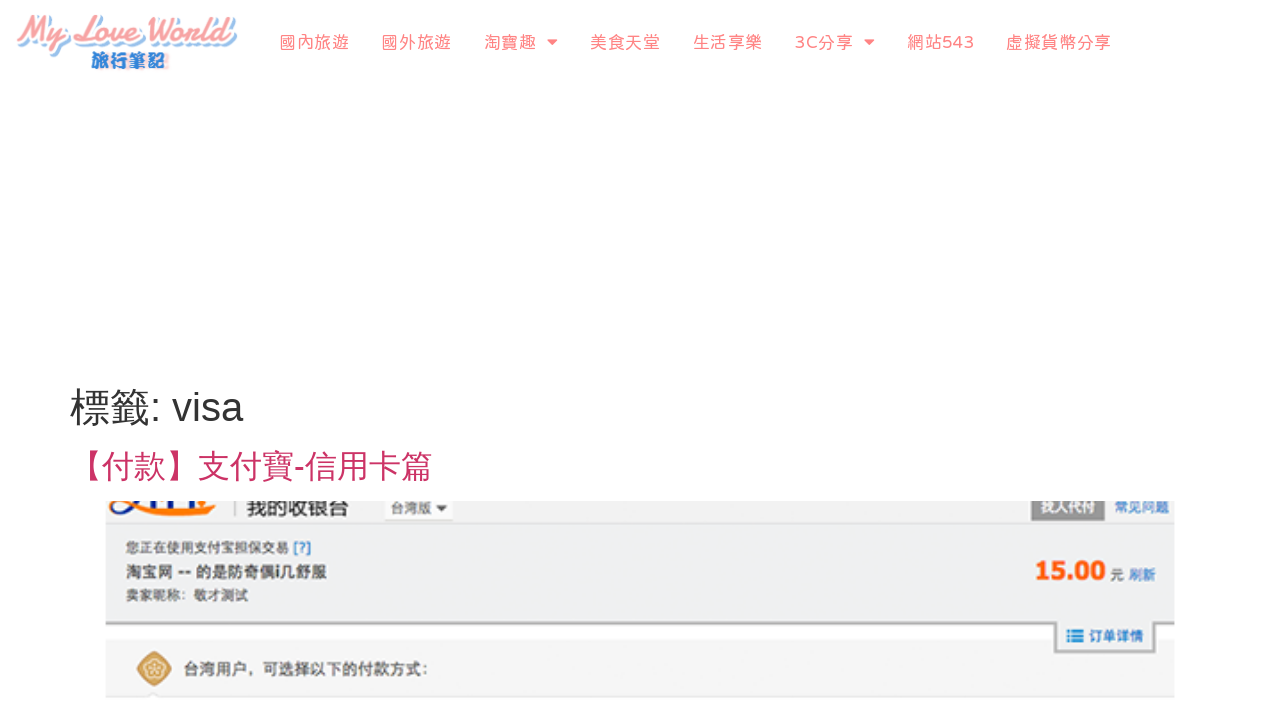

--- FILE ---
content_type: text/html; charset=utf-8
request_url: https://www.google.com/recaptcha/api2/aframe
body_size: 250
content:
<!DOCTYPE HTML><html><head><meta http-equiv="content-type" content="text/html; charset=UTF-8"></head><body><script nonce="ZcxVARh8b_3VqNEfNHj_yw">/** Anti-fraud and anti-abuse applications only. See google.com/recaptcha */ try{var clients={'sodar':'https://pagead2.googlesyndication.com/pagead/sodar?'};window.addEventListener("message",function(a){try{if(a.source===window.parent){var b=JSON.parse(a.data);var c=clients[b['id']];if(c){var d=document.createElement('img');d.src=c+b['params']+'&rc='+(localStorage.getItem("rc::a")?sessionStorage.getItem("rc::b"):"");window.document.body.appendChild(d);sessionStorage.setItem("rc::e",parseInt(sessionStorage.getItem("rc::e")||0)+1);localStorage.setItem("rc::h",'1768818955224');}}}catch(b){}});window.parent.postMessage("_grecaptcha_ready", "*");}catch(b){}</script></body></html>

--- FILE ---
content_type: text/css
request_url: https://migostory.com/wp-content/uploads/elementor/css/post-85.css?ver=1768524591
body_size: 156
content:
.elementor-kit-85{--e-global-color-primary:#6EC1E4;--e-global-color-secondary:#54595F;--e-global-color-text:#7A7A7A;--e-global-color-accent:#61CE70;--e-global-color-66e558c1:#4054B2;--e-global-color-73dff84d:#23A455;--e-global-color-50ae4a10:#000;--e-global-color-28c83349:#FFF;--e-global-typography-secondary-font-family:"粉圓體";--e-global-typography-secondary-font-weight:400;--e-global-typography-text-font-family:"粉圓體";--e-global-typography-text-font-weight:400;--e-global-typography-accent-font-family:"粉圓體";--e-global-typography-accent-font-weight:500;--e-global-typography-a0e6fbd-font-family:"粉圓體";}.elementor-kit-85 e-page-transition{background-color:#FFBC7D;}.elementor-section.elementor-section-boxed > .elementor-container{max-width:1140px;}.e-con{--container-max-width:1140px;}.elementor-widget:not(:last-child){margin-block-end:20px;}.elementor-element{--widgets-spacing:20px 20px;--widgets-spacing-row:20px;--widgets-spacing-column:20px;}{}h1.entry-title{display:var(--page-title-display);}@media(max-width:1024px){.elementor-section.elementor-section-boxed > .elementor-container{max-width:1024px;}.e-con{--container-max-width:1024px;}}@media(max-width:767px){.elementor-section.elementor-section-boxed > .elementor-container{max-width:767px;}.e-con{--container-max-width:767px;}}/* Start Custom Fonts CSS */@font-face {
	font-family: '粉圓體';
	font-style: normal;
	font-weight: normal;
	font-display: auto;
	src: url('https://migostory.com/wp-content/uploads/2024/07/jf-openhuninn-2.0-1.ttf') format('truetype');
}
/* End Custom Fonts CSS */